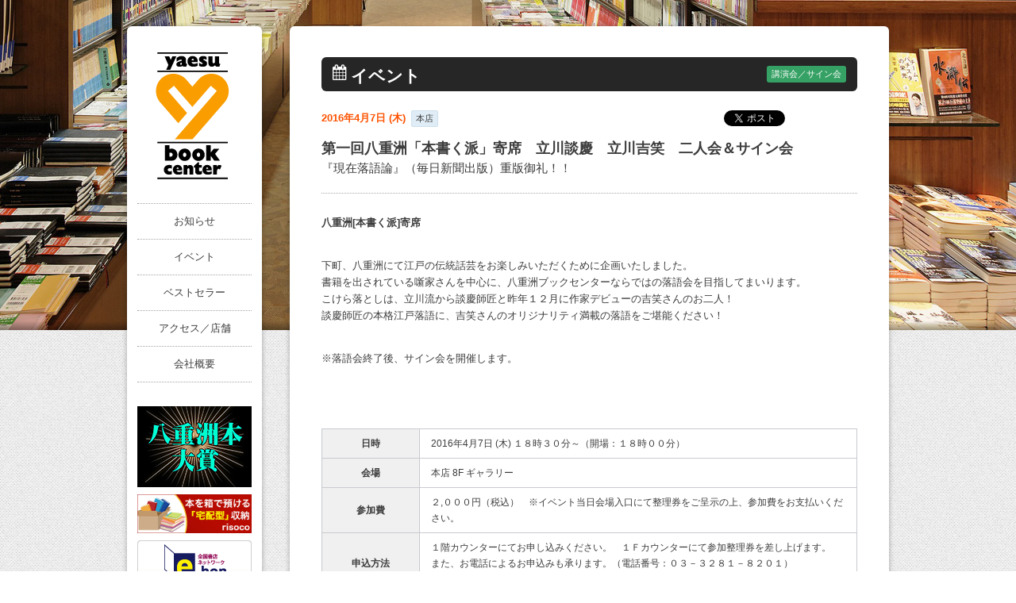

--- FILE ---
content_type: text/html; charset=UTF-8
request_url: https://www.yaesu-book.co.jp/events/talk/9066/
body_size: 11484
content:
<!DOCTYPE html>
<html lang="ja">
<head>
<meta http-equiv="X-UA-Compatible" content="IE=Edge">
<meta charset="UTF-8" />
<meta content="東京駅八重洲口の本店を中心に店舗展開する書店。八重洲ブックセンターのウェブサイトです。" name="description" />
<meta content="本屋,書店,東京駅,八重洲,八重洲ブックセンター" name="keywords" />

<meta name="format-detection" content="telephone=no" />

<title>第一回八重洲「本書く派」寄席　立川談慶　立川吉笑　二人会＆サイン会 | 八重洲ブックセンター</title>
<!-- <link rel="profile" href="http://gmpg.org/xfn/11" /> -->
<link rel="pingback" href="https://www.yaesu-book.co.jp/four-fusion/xmlrpc.php" />

<!-- script -->
<!--[if lt IE 9]>
<script src="https://oss.maxcdn.com/html5shiv/3.7.2/html5shiv.min.js"></script>
<![endif]-->


<!-- CSS -->

<!--[if IE 7]>
<link rel="stylesheet" href="css/font-awesome-ie7.min.css">
<![endif]-->

<meta name='robots' content='max-image-preview:large' />
	<style>img:is([sizes="auto" i], [sizes^="auto," i]) { contain-intrinsic-size: 3000px 1500px }</style>
	<link rel='dns-prefetch' href='//ajax.googleapis.com' />
<script type="text/javascript">
/* <![CDATA[ */
window._wpemojiSettings = {"baseUrl":"https:\/\/s.w.org\/images\/core\/emoji\/16.0.1\/72x72\/","ext":".png","svgUrl":"https:\/\/s.w.org\/images\/core\/emoji\/16.0.1\/svg\/","svgExt":".svg","source":{"concatemoji":"https:\/\/www.yaesu-book.co.jp\/four-fusion\/wp-includes\/js\/wp-emoji-release.min.js?ver=6.8.2"}};
/*! This file is auto-generated */
!function(s,n){var o,i,e;function c(e){try{var t={supportTests:e,timestamp:(new Date).valueOf()};sessionStorage.setItem(o,JSON.stringify(t))}catch(e){}}function p(e,t,n){e.clearRect(0,0,e.canvas.width,e.canvas.height),e.fillText(t,0,0);var t=new Uint32Array(e.getImageData(0,0,e.canvas.width,e.canvas.height).data),a=(e.clearRect(0,0,e.canvas.width,e.canvas.height),e.fillText(n,0,0),new Uint32Array(e.getImageData(0,0,e.canvas.width,e.canvas.height).data));return t.every(function(e,t){return e===a[t]})}function u(e,t){e.clearRect(0,0,e.canvas.width,e.canvas.height),e.fillText(t,0,0);for(var n=e.getImageData(16,16,1,1),a=0;a<n.data.length;a++)if(0!==n.data[a])return!1;return!0}function f(e,t,n,a){switch(t){case"flag":return n(e,"\ud83c\udff3\ufe0f\u200d\u26a7\ufe0f","\ud83c\udff3\ufe0f\u200b\u26a7\ufe0f")?!1:!n(e,"\ud83c\udde8\ud83c\uddf6","\ud83c\udde8\u200b\ud83c\uddf6")&&!n(e,"\ud83c\udff4\udb40\udc67\udb40\udc62\udb40\udc65\udb40\udc6e\udb40\udc67\udb40\udc7f","\ud83c\udff4\u200b\udb40\udc67\u200b\udb40\udc62\u200b\udb40\udc65\u200b\udb40\udc6e\u200b\udb40\udc67\u200b\udb40\udc7f");case"emoji":return!a(e,"\ud83e\udedf")}return!1}function g(e,t,n,a){var r="undefined"!=typeof WorkerGlobalScope&&self instanceof WorkerGlobalScope?new OffscreenCanvas(300,150):s.createElement("canvas"),o=r.getContext("2d",{willReadFrequently:!0}),i=(o.textBaseline="top",o.font="600 32px Arial",{});return e.forEach(function(e){i[e]=t(o,e,n,a)}),i}function t(e){var t=s.createElement("script");t.src=e,t.defer=!0,s.head.appendChild(t)}"undefined"!=typeof Promise&&(o="wpEmojiSettingsSupports",i=["flag","emoji"],n.supports={everything:!0,everythingExceptFlag:!0},e=new Promise(function(e){s.addEventListener("DOMContentLoaded",e,{once:!0})}),new Promise(function(t){var n=function(){try{var e=JSON.parse(sessionStorage.getItem(o));if("object"==typeof e&&"number"==typeof e.timestamp&&(new Date).valueOf()<e.timestamp+604800&&"object"==typeof e.supportTests)return e.supportTests}catch(e){}return null}();if(!n){if("undefined"!=typeof Worker&&"undefined"!=typeof OffscreenCanvas&&"undefined"!=typeof URL&&URL.createObjectURL&&"undefined"!=typeof Blob)try{var e="postMessage("+g.toString()+"("+[JSON.stringify(i),f.toString(),p.toString(),u.toString()].join(",")+"));",a=new Blob([e],{type:"text/javascript"}),r=new Worker(URL.createObjectURL(a),{name:"wpTestEmojiSupports"});return void(r.onmessage=function(e){c(n=e.data),r.terminate(),t(n)})}catch(e){}c(n=g(i,f,p,u))}t(n)}).then(function(e){for(var t in e)n.supports[t]=e[t],n.supports.everything=n.supports.everything&&n.supports[t],"flag"!==t&&(n.supports.everythingExceptFlag=n.supports.everythingExceptFlag&&n.supports[t]);n.supports.everythingExceptFlag=n.supports.everythingExceptFlag&&!n.supports.flag,n.DOMReady=!1,n.readyCallback=function(){n.DOMReady=!0}}).then(function(){return e}).then(function(){var e;n.supports.everything||(n.readyCallback(),(e=n.source||{}).concatemoji?t(e.concatemoji):e.wpemoji&&e.twemoji&&(t(e.twemoji),t(e.wpemoji)))}))}((window,document),window._wpemojiSettings);
/* ]]> */
</script>
<link rel='stylesheet' id='style_reset-css-css' href='https://www.yaesu-book.co.jp/css/style_reset.css?ver=6.8.2' type='text/css' media='all' />
<link rel='stylesheet' id='style-css-css' href='https://www.yaesu-book.co.jp/css/style.css?ver=ver=1.1' type='text/css' media='all' />
<link rel='stylesheet' id='font-awesome-css-css' href='https://www.yaesu-book.co.jp/css/font-awesome.min.css?ver=6.8.2' type='text/css' media='all' />
<link rel='stylesheet' id='style_pc-css-css' href='https://www.yaesu-book.co.jp/css/style_pc.css?ver=6.8.2' type='text/css' media='all' />
<link rel='stylesheet' id='jquery.powertip-css-css' href='https://www.yaesu-book.co.jp/css/jquery.powertip.css?ver=6.8.2' type='text/css' media='all' />
<style id='wp-emoji-styles-inline-css' type='text/css'>

	img.wp-smiley, img.emoji {
		display: inline !important;
		border: none !important;
		box-shadow: none !important;
		height: 1em !important;
		width: 1em !important;
		margin: 0 0.07em !important;
		vertical-align: -0.1em !important;
		background: none !important;
		padding: 0 !important;
	}
</style>
<link rel='stylesheet' id='wp-block-library-css' href='https://www.yaesu-book.co.jp/four-fusion/wp-includes/css/dist/block-library/style.min.css?ver=6.8.2' type='text/css' media='all' />
<style id='classic-theme-styles-inline-css' type='text/css'>
/*! This file is auto-generated */
.wp-block-button__link{color:#fff;background-color:#32373c;border-radius:9999px;box-shadow:none;text-decoration:none;padding:calc(.667em + 2px) calc(1.333em + 2px);font-size:1.125em}.wp-block-file__button{background:#32373c;color:#fff;text-decoration:none}
</style>
<style id='global-styles-inline-css' type='text/css'>
:root{--wp--preset--aspect-ratio--square: 1;--wp--preset--aspect-ratio--4-3: 4/3;--wp--preset--aspect-ratio--3-4: 3/4;--wp--preset--aspect-ratio--3-2: 3/2;--wp--preset--aspect-ratio--2-3: 2/3;--wp--preset--aspect-ratio--16-9: 16/9;--wp--preset--aspect-ratio--9-16: 9/16;--wp--preset--color--black: #000000;--wp--preset--color--cyan-bluish-gray: #abb8c3;--wp--preset--color--white: #ffffff;--wp--preset--color--pale-pink: #f78da7;--wp--preset--color--vivid-red: #cf2e2e;--wp--preset--color--luminous-vivid-orange: #ff6900;--wp--preset--color--luminous-vivid-amber: #fcb900;--wp--preset--color--light-green-cyan: #7bdcb5;--wp--preset--color--vivid-green-cyan: #00d084;--wp--preset--color--pale-cyan-blue: #8ed1fc;--wp--preset--color--vivid-cyan-blue: #0693e3;--wp--preset--color--vivid-purple: #9b51e0;--wp--preset--gradient--vivid-cyan-blue-to-vivid-purple: linear-gradient(135deg,rgba(6,147,227,1) 0%,rgb(155,81,224) 100%);--wp--preset--gradient--light-green-cyan-to-vivid-green-cyan: linear-gradient(135deg,rgb(122,220,180) 0%,rgb(0,208,130) 100%);--wp--preset--gradient--luminous-vivid-amber-to-luminous-vivid-orange: linear-gradient(135deg,rgba(252,185,0,1) 0%,rgba(255,105,0,1) 100%);--wp--preset--gradient--luminous-vivid-orange-to-vivid-red: linear-gradient(135deg,rgba(255,105,0,1) 0%,rgb(207,46,46) 100%);--wp--preset--gradient--very-light-gray-to-cyan-bluish-gray: linear-gradient(135deg,rgb(238,238,238) 0%,rgb(169,184,195) 100%);--wp--preset--gradient--cool-to-warm-spectrum: linear-gradient(135deg,rgb(74,234,220) 0%,rgb(151,120,209) 20%,rgb(207,42,186) 40%,rgb(238,44,130) 60%,rgb(251,105,98) 80%,rgb(254,248,76) 100%);--wp--preset--gradient--blush-light-purple: linear-gradient(135deg,rgb(255,206,236) 0%,rgb(152,150,240) 100%);--wp--preset--gradient--blush-bordeaux: linear-gradient(135deg,rgb(254,205,165) 0%,rgb(254,45,45) 50%,rgb(107,0,62) 100%);--wp--preset--gradient--luminous-dusk: linear-gradient(135deg,rgb(255,203,112) 0%,rgb(199,81,192) 50%,rgb(65,88,208) 100%);--wp--preset--gradient--pale-ocean: linear-gradient(135deg,rgb(255,245,203) 0%,rgb(182,227,212) 50%,rgb(51,167,181) 100%);--wp--preset--gradient--electric-grass: linear-gradient(135deg,rgb(202,248,128) 0%,rgb(113,206,126) 100%);--wp--preset--gradient--midnight: linear-gradient(135deg,rgb(2,3,129) 0%,rgb(40,116,252) 100%);--wp--preset--font-size--small: 13px;--wp--preset--font-size--medium: 20px;--wp--preset--font-size--large: 36px;--wp--preset--font-size--x-large: 42px;--wp--preset--spacing--20: 0.44rem;--wp--preset--spacing--30: 0.67rem;--wp--preset--spacing--40: 1rem;--wp--preset--spacing--50: 1.5rem;--wp--preset--spacing--60: 2.25rem;--wp--preset--spacing--70: 3.38rem;--wp--preset--spacing--80: 5.06rem;--wp--preset--shadow--natural: 6px 6px 9px rgba(0, 0, 0, 0.2);--wp--preset--shadow--deep: 12px 12px 50px rgba(0, 0, 0, 0.4);--wp--preset--shadow--sharp: 6px 6px 0px rgba(0, 0, 0, 0.2);--wp--preset--shadow--outlined: 6px 6px 0px -3px rgba(255, 255, 255, 1), 6px 6px rgba(0, 0, 0, 1);--wp--preset--shadow--crisp: 6px 6px 0px rgba(0, 0, 0, 1);}:where(.is-layout-flex){gap: 0.5em;}:where(.is-layout-grid){gap: 0.5em;}body .is-layout-flex{display: flex;}.is-layout-flex{flex-wrap: wrap;align-items: center;}.is-layout-flex > :is(*, div){margin: 0;}body .is-layout-grid{display: grid;}.is-layout-grid > :is(*, div){margin: 0;}:where(.wp-block-columns.is-layout-flex){gap: 2em;}:where(.wp-block-columns.is-layout-grid){gap: 2em;}:where(.wp-block-post-template.is-layout-flex){gap: 1.25em;}:where(.wp-block-post-template.is-layout-grid){gap: 1.25em;}.has-black-color{color: var(--wp--preset--color--black) !important;}.has-cyan-bluish-gray-color{color: var(--wp--preset--color--cyan-bluish-gray) !important;}.has-white-color{color: var(--wp--preset--color--white) !important;}.has-pale-pink-color{color: var(--wp--preset--color--pale-pink) !important;}.has-vivid-red-color{color: var(--wp--preset--color--vivid-red) !important;}.has-luminous-vivid-orange-color{color: var(--wp--preset--color--luminous-vivid-orange) !important;}.has-luminous-vivid-amber-color{color: var(--wp--preset--color--luminous-vivid-amber) !important;}.has-light-green-cyan-color{color: var(--wp--preset--color--light-green-cyan) !important;}.has-vivid-green-cyan-color{color: var(--wp--preset--color--vivid-green-cyan) !important;}.has-pale-cyan-blue-color{color: var(--wp--preset--color--pale-cyan-blue) !important;}.has-vivid-cyan-blue-color{color: var(--wp--preset--color--vivid-cyan-blue) !important;}.has-vivid-purple-color{color: var(--wp--preset--color--vivid-purple) !important;}.has-black-background-color{background-color: var(--wp--preset--color--black) !important;}.has-cyan-bluish-gray-background-color{background-color: var(--wp--preset--color--cyan-bluish-gray) !important;}.has-white-background-color{background-color: var(--wp--preset--color--white) !important;}.has-pale-pink-background-color{background-color: var(--wp--preset--color--pale-pink) !important;}.has-vivid-red-background-color{background-color: var(--wp--preset--color--vivid-red) !important;}.has-luminous-vivid-orange-background-color{background-color: var(--wp--preset--color--luminous-vivid-orange) !important;}.has-luminous-vivid-amber-background-color{background-color: var(--wp--preset--color--luminous-vivid-amber) !important;}.has-light-green-cyan-background-color{background-color: var(--wp--preset--color--light-green-cyan) !important;}.has-vivid-green-cyan-background-color{background-color: var(--wp--preset--color--vivid-green-cyan) !important;}.has-pale-cyan-blue-background-color{background-color: var(--wp--preset--color--pale-cyan-blue) !important;}.has-vivid-cyan-blue-background-color{background-color: var(--wp--preset--color--vivid-cyan-blue) !important;}.has-vivid-purple-background-color{background-color: var(--wp--preset--color--vivid-purple) !important;}.has-black-border-color{border-color: var(--wp--preset--color--black) !important;}.has-cyan-bluish-gray-border-color{border-color: var(--wp--preset--color--cyan-bluish-gray) !important;}.has-white-border-color{border-color: var(--wp--preset--color--white) !important;}.has-pale-pink-border-color{border-color: var(--wp--preset--color--pale-pink) !important;}.has-vivid-red-border-color{border-color: var(--wp--preset--color--vivid-red) !important;}.has-luminous-vivid-orange-border-color{border-color: var(--wp--preset--color--luminous-vivid-orange) !important;}.has-luminous-vivid-amber-border-color{border-color: var(--wp--preset--color--luminous-vivid-amber) !important;}.has-light-green-cyan-border-color{border-color: var(--wp--preset--color--light-green-cyan) !important;}.has-vivid-green-cyan-border-color{border-color: var(--wp--preset--color--vivid-green-cyan) !important;}.has-pale-cyan-blue-border-color{border-color: var(--wp--preset--color--pale-cyan-blue) !important;}.has-vivid-cyan-blue-border-color{border-color: var(--wp--preset--color--vivid-cyan-blue) !important;}.has-vivid-purple-border-color{border-color: var(--wp--preset--color--vivid-purple) !important;}.has-vivid-cyan-blue-to-vivid-purple-gradient-background{background: var(--wp--preset--gradient--vivid-cyan-blue-to-vivid-purple) !important;}.has-light-green-cyan-to-vivid-green-cyan-gradient-background{background: var(--wp--preset--gradient--light-green-cyan-to-vivid-green-cyan) !important;}.has-luminous-vivid-amber-to-luminous-vivid-orange-gradient-background{background: var(--wp--preset--gradient--luminous-vivid-amber-to-luminous-vivid-orange) !important;}.has-luminous-vivid-orange-to-vivid-red-gradient-background{background: var(--wp--preset--gradient--luminous-vivid-orange-to-vivid-red) !important;}.has-very-light-gray-to-cyan-bluish-gray-gradient-background{background: var(--wp--preset--gradient--very-light-gray-to-cyan-bluish-gray) !important;}.has-cool-to-warm-spectrum-gradient-background{background: var(--wp--preset--gradient--cool-to-warm-spectrum) !important;}.has-blush-light-purple-gradient-background{background: var(--wp--preset--gradient--blush-light-purple) !important;}.has-blush-bordeaux-gradient-background{background: var(--wp--preset--gradient--blush-bordeaux) !important;}.has-luminous-dusk-gradient-background{background: var(--wp--preset--gradient--luminous-dusk) !important;}.has-pale-ocean-gradient-background{background: var(--wp--preset--gradient--pale-ocean) !important;}.has-electric-grass-gradient-background{background: var(--wp--preset--gradient--electric-grass) !important;}.has-midnight-gradient-background{background: var(--wp--preset--gradient--midnight) !important;}.has-small-font-size{font-size: var(--wp--preset--font-size--small) !important;}.has-medium-font-size{font-size: var(--wp--preset--font-size--medium) !important;}.has-large-font-size{font-size: var(--wp--preset--font-size--large) !important;}.has-x-large-font-size{font-size: var(--wp--preset--font-size--x-large) !important;}
:where(.wp-block-post-template.is-layout-flex){gap: 1.25em;}:where(.wp-block-post-template.is-layout-grid){gap: 1.25em;}
:where(.wp-block-columns.is-layout-flex){gap: 2em;}:where(.wp-block-columns.is-layout-grid){gap: 2em;}
:root :where(.wp-block-pullquote){font-size: 1.5em;line-height: 1.6;}
</style>
<script type="text/javascript" src="https://ajax.googleapis.com/ajax/libs/jquery/1.7.1/jquery.min.js?ver=6.8.2" id="jquery-js-js"></script>
<link rel="https://api.w.org/" href="https://www.yaesu-book.co.jp/wp-json/" /><link rel="canonical" href="https://www.yaesu-book.co.jp/events/talk/9066/" />
<link rel='shortlink' href='https://www.yaesu-book.co.jp/?p=9066' />
<link rel="alternate" title="oEmbed (JSON)" type="application/json+oembed" href="https://www.yaesu-book.co.jp/wp-json/oembed/1.0/embed?url=https%3A%2F%2Fwww.yaesu-book.co.jp%2Fevents%2Ftalk%2F9066%2F" />
<link rel="alternate" title="oEmbed (XML)" type="text/xml+oembed" href="https://www.yaesu-book.co.jp/wp-json/oembed/1.0/embed?url=https%3A%2F%2Fwww.yaesu-book.co.jp%2Fevents%2Ftalk%2F9066%2F&#038;format=xml" />
<script type='text/javascript' src='https://www.yaesu-book.co.jp/js/ybq.js'></script>
<link rel="shortcut icon" href="https://www.yaesu-book.co.jp/images/favicon.ico" />
<link rel="apple-touch-icon" href="https://www.yaesu-book.co.jp/images/apple-touch-icon.png" />

<!-- ここから SEO & FaceBook -->

<!-- <meta content="" property="fb:app_id" /> -->
<meta content="第一回八重洲「本書く派」寄席　立川談慶　立川吉笑　二人会＆サイン会" property="og:title" />
<meta content="https://www.yaesu-book.co.jp/events/talk/9066/" property="og:url" />
<meta content="https://www.yaesu-book.co.jp/four-fusion/uploads/2016/03/8490ee0b67517e1076c19e2aebaa92e7-480x259.jpg" property="og:image" />
<meta content="東京駅八重洲口の本店を中心に店舗展開する書店。八重洲ブックセンターのウェブサイトです。" property="og:description" />
<meta content="八重洲ブックセンター" property="og:site_name" />
<meta content="website" property="og:type" />
<!-- end of SEO & FaceBook -->
</head>
<!-- Google tag (gtag.js) -->
<script async src="https://www.googletagmanager.com/gtag/js?id=G-GQDF07RJCV"></script>
<script>
  window.dataLayer = window.dataLayer || [];
  function gtag(){dataLayer.push(arguments);}
  gtag('js', new Date());

  gtag('config', 'G-GQDF07RJCV');
</script>
<body class="wp-singular events-template-default single single-events postid-9066 wp-theme-yaesu">
<div id="wrap" class="bg1">
  <div id="page" class="clearfix">


<div id="globalBox">
	<div id="mainMenuContent">
		<div id="siteTitle" class="wrap">
			<div><a href="https://www.yaesu-book.co.jp/"><img width="93" height="160" src="https://www.yaesu-book.co.jp/images/glbybc_logo.gif" alt="八重州ブックセンター" /></a></div>
		</div>
		<ul id="mainMenu" class="wrap">
			<li><a href="https://www.yaesu-book.co.jp/topics/">お知らせ</a></li>
			<li><a href="https://www.yaesu-book.co.jp/events/">イベント</a></li>
			<li><a href="https://www.yaesu-book.co.jp/bestseller/">ベストセラー</a></li>
			<!--<li><a href="https://www.yaesu-book.co.jp/floors/">フロアガイド</a></li>-->
			<li><a href="https://www.yaesu-book.co.jp/access/">アクセス／店舗</a></li>
			<li><a href="https://www.yaesu-book.co.jp/company/">会社概要</a></li>
		</ul>
	</div>
	<div id="linksContent" class="wrap">
		<!--<a href="https://www.yaesu-book.co.jp/events/other/23697/"><img width="144" height="144" src="https://www.yaesu-book.co.jp/images/finale_event.jpg" alt="フィナーレイベント" /></a>-->
		<a href="https://www.yaesu-book.co.jp/topics/21130/"><img width="144" height="102" src="https://www.yaesu-book.co.jp/images/hontaisho.jpg" alt="八重洲本大賞" /></a>
		<!--<a href="https://www.yaesu-book.co.jp/floors/tiffany/"><img width="144" height="48" src="https://www.yaesu-book.co.jp/images/glbybc_ban01.png" alt="コーヒーショップ TIFFANY" /></a>-->
		<!--<a href="https://www.yaesu-book.co.jp/floors/gallery/"><img width="144" height="48" src="https://www.yaesu-book.co.jp/images/glbybc_ban02.png" alt="レンタル展示スペース" /></a>-->
		<!--<a href="http://www.kashikaigishitsu.net/search-rooms/goannai?id=196" target="_blank"><img width="144" height="83" src="https://www.yaesu-book.co.jp/images/tkp_banner.jpg" alt="会議室ご利用のご案内" /></a>-->
		<a href="https://yaesu-bookcenter.risoco.jp/" target="_blank"><img width="144" height="52" src="https://www.yaesu-book.co.jp/images/risoco_bnr.jpg" alt="risoco利創庫" /></a>
		<!--<a href="https://yaesu-bookcenter.risoco.jp/" target="_blank"><img width="144" height="52" src="https://www.yaesu-book.co.jp/images/risoco_bnr.jpg" alt="risoco利創庫" /></a>-->
		<!--<a href="https://www.yaesu-book.co.jp/bookconcierge/"><img width="144" height="65" src="https://www.yaesu-book.co.jp/images/bc.jpg" alt="ブックコンシェルジュサービス" /></a>-->
		<a href="http://www.e-hon.ne.jp/bec/GROUP0284" target="_blank"><img width="144" height="74" src="https://www.yaesu-book.co.jp/images/glbybc_ban03.png" alt="オンライン書店e-hon" /></a>
		<a href="https://book-meets-next.com/" target="_blank"><img width="144" height="147" src="https://www.yaesu-book.co.jp/images/honnohi.jpg" alt="book_meets_next" /></a>
		<a href="https://shuppankagaku.com/" target="_blank"><img width="144" height="36" src="https://www.yaesu-book.co.jp/images/shuppankagaku_logo.jpg" alt="出版科学研究所" /></a>
		<!--<a href="http://renta.papy.co.jp/renta/?rbc=14" target="_blank"><img width="144" height="52" src="https://www.yaesu-book.co.jp/images/glbybc_ban04.png" alt="電子貸本Renta!" /></a>-->
	</div>
	<div id="recruitContent" class="wrap">
		<a href="https://www.yaesu-book.co.jp/recruit/"><span class="icon-group"></span>採用情報</a>
		<!-- <a href="https://www.yaesu-book.co.jp/inquiry/"><span class="icon-edit"></span>非公開: お問い合わせ</a> -->
	</div>
	<!--<a href="https://www.yaesu-book.co.jp/bbproject/"><img width="144" height="129" src="https://www.yaesu-book.co.jp/images/bbee_ban.gif" alt="B-Bee Project" style="margin: 12px 0px 0px 13px;"></a>-->
	<div id="snsContent" class="wrap">
		<ul id="asd">
			<li><a href="https://twitter.com/yaesu_book" target="_blank"><img width="33" height="33" src="https://www.yaesu-book.co.jp/images/glbybc_twitter.png" alt="twitter" /></a></li>
		</ul>
	</div>
</div><div id="content" class="clearfix">
	<div id="mainContent">
		<div id="contentsWrap">
			<div id="pageTitle">
				<span class="icon-calendar"></span>
				<div class="mainTit">イベント</div>
								<p class="talk">講演会／サイン会</p>
							</div>
			<div id="topContent">
				<div id="postContent">
							<div class="header">
						<div class="caption">
							<div class="left">
								<span class="date">2016年4月7日 (木)</span>
										<span class="location">本店</span>
							</div>
							<div class="right social">
<div class="twitter btn"><a href="https://twitter.com/share" class="twitter-share-button" data-url="https://www.yaesu-book.co.jp/events/talk/9066/" data-text="" data-lang="ja" data-count="none">ツイート</a></div>
<script>!function(d,s,id){var js,fjs=d.getElementsByTagName(s)[0];if(!d.getElementById(id)){js=d.createElement(s);js.id=id;js.src="//platform.twitter.com/widgets.js";fjs.parentNode.insertBefore(js,fjs);}}(document,"script","twitter-wjs");</script>
	<div class="gplus btn"><g:plusone href='https://www.yaesu-book.co.jp/events/talk/9066/' size="medium" annotation='none' ></g:plusone></div>
	<div class="facebook btn"><iframe src="//www.facebook.com/plugins/like.php?href=https%3A%2F%2Fwww.yaesu-book.co.jp%2Fevents%2Ftalk%2F9066%2F&amp;send=false&amp;layout=button_count&amp;width=100&amp;show_faces=false&amp;font&amp;colorscheme=light&amp;action=like&amp;height=21" scrolling="no" frameborder="0" style="border:none; overflow:hidden; width:100px; height:21px;" allowTransparency="true"></iframe></div>

</div>
						</div>
						<div class="titleSet">
							<h1 class="title">第一回八重洲「本書く派」寄席　立川談慶　立川吉笑　二人会＆サイン会</h1>
									<span class="titleCaption_footer">『現在落語論』（毎日新聞出版）重版御礼！！</span>
								</div>
					</div>
					
					<div class="content">
								<p><strong>八重洲[本書く派]寄席</strong></p>
<p>&nbsp;</p>
<p>下町、八重洲にて江戸の伝統話芸をお楽しみいただくために企画いたしました。<br />
書籍を出されている噺家さんを中心に、八重洲ブックセンターならではの落語会を目指してまいります。<br />
こけら落としは、立川流から談慶師匠と昨年１２月に作家デビューの吉笑さんのお二人！<br />
談慶師匠の本格江戸落語に、吉笑さんのオリジナリティ満載の落語をご堪能ください！</p>
<p>&nbsp;</p>
<p>※落語会終了後、サイン会を開催します。</p>
<p>&nbsp;</p>
<p>&nbsp;</p>
										<table>
							<tbody>
										<tr>
								<th>日時</th>
								<td>2016年4月7日 (木) １８時３０分～（開場：１８時００分）　　</td>
							</tr>
													<tr>
								<th>会場</th>
								<td>本店 8F ギャラリー</td>
							</tr>
													<tr>
								<th>参加費</th>
								<td>２,０００円（税込）　※イベント当日会場入口にて整理券をご呈示の上、参加費をお支払いください。</td>
							</tr>
																<tr>
								<th>申込方法</th>
								<td><p>１階カウンターにてお申し込みください。　１Ｆカウンターにて参加整理券を差し上げます。</p>
<p>また、お電話によるお申込みも承ります。（電話番号：０３－３２８１－８２０１）</p>
<p>&nbsp;</p>
</td>
							</tr>
													<tr>
								<th>主催</th>
								<td><p>主催：八重洲ブックセンター　　協賛：毎日新聞出版　　協力：ベストセラーズ</p>
</td>
							</tr>
										</tbody>
						</table>
		
								<div class="footerContent">
							<p>《講演者紹介》</p>
<p><img loading="lazy" decoding="async" class="size-full wp-image-9068 alignleft" alt="談慶" src="https://www.yaesu-book.co.jp/four-fusion/uploads/2016/03/dedf92fb60a3e40d1fffb4968a7236b5.jpg" width="252" height="288" srcset="https://www.yaesu-book.co.jp/four-fusion/uploads/2016/03/dedf92fb60a3e40d1fffb4968a7236b5.jpg 252w, https://www.yaesu-book.co.jp/four-fusion/uploads/2016/03/dedf92fb60a3e40d1fffb4968a7236b5-210x240.jpg 210w, https://www.yaesu-book.co.jp/four-fusion/uploads/2016/03/dedf92fb60a3e40d1fffb4968a7236b5-127x146.jpg 127w" sizes="auto, (max-width: 252px) 100vw, 252px" />立川談慶（たてかわだんけい）</p>
<p>立川流真打</p>
<p>1965年長野県上田市（旧丸子町）生まれ。<br />
慶應義塾大学経済学部卒業後、㈱ワコールに入社。<br />
３年間のサラリーマンを経て、1991年立川談志に18番目の弟子として入門。<br />
前座名は、前職の会社名から「立川ワコール」。<br />
2000年二つ目昇進を機に、師匠談志に「立川談慶」と命名される。<br />
2005年、真打昇進。慶応大学卒では、初めての真打落語家。<br />
古典から新作まで自在にこなし、脚本なども手掛け多才な活動を展開している。<br />
８年前からはじめたボディビルは、ベンチプレス120㎏を上げる怪力である。<br />
著書は、『大事なことはすべて立川談志に教わった』(ベストセラーズ)をはじめ、<br />
『いつも同じお題なのに、なぜ落語家の話は面白いのか』（大和書房）『落語力』（ロングセラーズ）<br />
『絵手紙集　談慶の意見だ』（信濃毎日新聞社）がある。</p>
<p>&nbsp;</p>
<p><img loading="lazy" decoding="async" class="size-full wp-image-9070 alignleft" alt="吉" src="https://www.yaesu-book.co.jp/four-fusion/uploads/2016/03/cd45464d9deaf775b559f840220c6880.jpg" width="249" height="267" srcset="https://www.yaesu-book.co.jp/four-fusion/uploads/2016/03/cd45464d9deaf775b559f840220c6880.jpg 249w, https://www.yaesu-book.co.jp/four-fusion/uploads/2016/03/cd45464d9deaf775b559f840220c6880-223x240.jpg 223w, https://www.yaesu-book.co.jp/four-fusion/uploads/2016/03/cd45464d9deaf775b559f840220c6880-136x146.jpg 136w" sizes="auto, (max-width: 249px) 100vw, 249px" />立川吉笑（たてかわきっしょう）</p>
<p>立川流二ツ目</p>
<p>1984年生まれ、京都府出身。<br />
高校卒業後、お笑い芸人を目指し活動。<br />
2010年11月、立川談笑に入門。<br />
わずか1年5ヵ月のスピードで二ツ目に昇進。<br />
「立川流は〈前代未聞メーカー〉であるべき」をモットーに、<br />
気鋭の若手学者他をゲストに迎えた『吉笑ゼミ』を主宰し<br />
2015年には両国国技館で高座を務め、全国ツアーも開催するなど、業界内外の注目を集める。<br />
メディアへの露出も増えており、現在、NHK Eテレ『デザインあ』、<br />
スカパー！寄席チャンネル『立川流 ver.3.01』などにレギュラー出演中。<br />
初の著書『現在落語論』（毎日新聞出版）は発売1ヶ月で重版がかかるなど、話題を集めている。</p>
						</div>
													</div><!-- #content -->
						</div><!-- #postContent -->
			</div><!-- #topContent -->
		</div><!-- #contentsWrap -->
		<div class="footer">
			<a class="right" href="https://www.yaesu-book.co.jp/events/">イベント一覧を見る <span class="icon-chevron-right"></span></a>
			<div class="left social">
<div class="twitter btn"><a href="https://twitter.com/share" class="twitter-share-button" data-url="https://www.yaesu-book.co.jp/events/talk/9066/" data-text="" data-lang="ja" data-count="none">ツイート</a></div>
<script>!function(d,s,id){var js,fjs=d.getElementsByTagName(s)[0];if(!d.getElementById(id)){js=d.createElement(s);js.id=id;js.src="//platform.twitter.com/widgets.js";fjs.parentNode.insertBefore(js,fjs);}}(document,"script","twitter-wjs");</script>
	<div class="gplus btn"><g:plusone href='https://www.yaesu-book.co.jp/events/talk/9066/' size="medium" annotation='none' ></g:plusone></div>
	<div class="facebook btn"><iframe src="//www.facebook.com/plugins/like.php?href=https%3A%2F%2Fwww.yaesu-book.co.jp%2Fevents%2Ftalk%2F9066%2F&amp;send=false&amp;layout=button_count&amp;width=100&amp;show_faces=false&amp;font&amp;colorscheme=light&amp;action=like&amp;height=21" scrolling="no" frameborder="0" style="border:none; overflow:hidden; width:100px; height:21px;" allowTransparency="true"></iframe></div>

</div>
		</div>
	</div>
</div>

	</div><!-- #page or #topContent -->
</div><!-- #wrap -->
<div id="footer">
	<div id="footerContent1">
		<div class="firstBox">
			<h5>&nbsp;</h5>
			<p>&nbsp;</p>
			<div id="contWrap">
				<p>&nbsp;</p>
				<!-- <p><span class="icon-phone"></span>03-3281-1811</p> -->
			</div>
		</div>
		<div>
			<h5><a href="https://www.yaesu-book.co.jp/events/">イベント</a></h5>
			<p><a href="https://www.yaesu-book.co.jp/events/?display=talk">講演会／サイン会</a></p>
			<p><a href="https://www.yaesu-book.co.jp/events/?display=fair">フェア／展示</a></p>
			<p><a href="https://www.yaesu-book.co.jp/events/?display=other">その他イベント</a></p>
		</div>
		<div>
			<h5>ブックス</h5>
			<p><a href="https://www.yaesu-book.co.jp/bestseller/">ベストセラー</a></p>
			<p><a href="https://www.yaesu-book.co.jp/booklink/">ブックリンク</a></p>
		</div>
		<div>
			<h5>&nbsp;</h5>
			<p>&nbsp;</p>
			<p>&nbsp;</p>
			<p>&nbsp;</p>
		</div>
		<div>
			<h5><a href="https://www.yaesu-book.co.jp/access/">アクセス／店舗</a></h5>
			<p><a href="https://www.yaesu-book.co.jp/access/">店舗一覧</a></p>
		</div>
		<div class="lastBox">
			<h5><a href="https://www.yaesu-book.co.jp/company/">会社案内</a></h5>
			<p><a href="https://www.yaesu-book.co.jp/company/">会社概要</a></p>
			<p><a href="https://www.yaesu-book.co.jp/recruit/">採用情報</a></p>
		</div>
	</div><!-- #footerContent1 -->
	<div id="footerWrap">
		<div id="footerContent2">
			<div class="footerLink"><a href="https://www.yaesu-book.co.jp/company/">会社案内</a><a href="https://www.yaesu-book.co.jp/recruit/">採用情報</a><a href="https://www.yaesu-book.co.jp/sitemap/">サイトマップ</a><a href="https://www.yaesu-book.co.jp/privacypolicy/">プライバシーポリシー</a><a href="https://www.yaesu-book.co.jp/haisou/">特定商取引法に基づく通販の表記</a><!--<a href="https://www.yaesu-book.co.jp/inquiry/">お問い合わせ</a>--></div>
			<div class="site-info">&copy; 1998-2026 Yaesu Book Center</div><!-- #site-info -->
		</div><!-- #footerContent2 -->
	</div><!-- #footerWrap -->
	</div><!-- #footer -->

<script type="speculationrules">
{"prefetch":[{"source":"document","where":{"and":[{"href_matches":"\/*"},{"not":{"href_matches":["\/four-fusion\/wp-*.php","\/four-fusion\/wp-admin\/*","\/four-fusion\/uploads\/*","\/four-fusion\/wp-content\/*","\/four-fusion\/wp-content\/plugins\/*","\/four-fusion\/wp-content\/themes\/yaesu\/*","\/*\\?(.+)"]}},{"not":{"selector_matches":"a[rel~=\"nofollow\"]"}},{"not":{"selector_matches":".no-prefetch, .no-prefetch a"}}]},"eagerness":"conservative"}]}
</script>
<script type="text/javascript" src="https://www.yaesu-book.co.jp/js/jquery.powertip.js?ver=6.8.2" id="powertip-js-js"></script>
<script type="text/javascript" src="https://www.yaesu-book.co.jp/four-fusion/wp-includes/js/comment-reply.min.js?ver=6.8.2" id="comment-reply-js" async="async" data-wp-strategy="async"></script>

<script language="javascript">
	
/*JQuery*/
//jQuery(function ($){
$(window).load(function () {
	//グローバルメニューフロアガイド
			$('#floor8').data('powertipjq', $([
		'<div class="tipwrap">',
		'<p class="tipnum">8F</p>',
		'<div class="tipcat">',
		'<ul class="fltips-first">',
						'<li>コミック</li>',
				'<li>ライトノベル</li>',
				'<li>フェア</li>',
				'<li>八重洲ギャラリー</li>',
						'</ul>',
				'<a href="https://www.yaesu-book.co.jp/floors/f8/" class="tiplink">フロア詳細</a>',
		'</div>',
		'</div>'
	].join('\n')));
	$('#floor8').powerTip({
		placement: 'e',
		mouseOnToPopup: true,
		smartPlacement: true
	});
			$('#floor7').data('powertipjq', $([
		'<div class="tipwrap">',
		'<p class="tipnum">7F</p>',
		'<div class="tipcat">',
		'<ul class="fltips-first">',
						'<li>心理</li>',
				'<li>専門医学・看護</li>',
				'<li>福祉・介護</li>',
				'<li>教育</li>',
				'<li>語学</li>',
				'<li>辞書・辞典</li>',
						'</ul>',
				'<a href="https://www.yaesu-book.co.jp/floors/f7/" class="tiplink">フロア詳細</a>',
		'</div>',
		'</div>'
	].join('\n')));
	$('#floor7').powerTip({
		placement: 'e',
		mouseOnToPopup: true,
		smartPlacement: true
	});
			$('#floor6').data('powertipjq', $([
		'<div class="tipwrap">',
		'<p class="tipnum">6F</p>',
		'<div class="tipcat">',
		'<ul class="fltips-first">',
						'<li>児童書</li>',
				'<li>学習参考書</li>',
				'<li>生活実用書（育児　出産）</li>',
				'<li>健康</li>',
				'<li>料理</li>',
				'<li>家事</li>',
				'<li>スポーツ・アウトドア</li>',
				'<li>地図</li>',
						'</ul>',
				'<a href="https://www.yaesu-book.co.jp/floors/f6/" class="tiplink">フロア詳細</a>',
		'</div>',
		'</div>'
	].join('\n')));
	$('#floor6').powerTip({
		placement: 'e',
		mouseOnToPopup: true,
		smartPlacement: true
	});
			$('#floor5').data('powertipjq', $([
		'<div class="tipwrap">',
		'<p class="tipnum">5F</p>',
		'<div class="tipcat">',
		'<ul class="fltips-first">',
						'<li>日本文学</li>',
				'<li>外国文学</li>',
				'<li>文学評論</li>',
				'<li>文庫</li>',
				'<li>ノベルズ</li>',
				'<li>文学全集</li>',
				'<li>オーディオ・ブック</li>',
						'</ul>',
				'<a href="https://www.yaesu-book.co.jp/floors/f5/" class="tiplink">フロア詳細</a>',
		'</div>',
		'</div>'
	].join('\n')));
	$('#floor5').powerTip({
		placement: 'e',
		mouseOnToPopup: true,
		smartPlacement: true
	});
			$('#floor4').data('powertipjq', $([
		'<div class="tipwrap">',
		'<p class="tipnum">4F</p>',
		'<div class="tipcat">',
		'<ul class="fltips-first">',
						'<li>古典(日本・中国)</li>',
				'<li>詩・俳句・短歌</li>',
				'<li>哲学</li>',
				'<li>宗教</li>',
				'<li>歴史・地理</li>',
				'<li>政治</li>',
				'<li>社会</li>',
				'<li>新書</li>',
				'<li>選書</li>',
						'</ul>',
				'<p><strong><br /></strong></p>',
				'<a href="https://www.yaesu-book.co.jp/floors/f4/" class="tiplink">フロア詳細</a>',
		'</div>',
		'</div>'
	].join('\n')));
	$('#floor4').powerTip({
		placement: 'e',
		mouseOnToPopup: true,
		smartPlacement: true
	});
			$('#floor3').data('powertipjq', $([
		'<div class="tipwrap">',
		'<p class="tipnum">3F</p>',
		'<div class="tipcat">',
		'<ul class="fltips-first">',
						'<li>自然科学</li>',
				'<li>農林水産業</li>',
				'<li>電気・機械・化学工業</li>',
				'<li>建築・土木</li>',
				'<li>コンピューター</li>',
						'</ul>',
				'<a href="https://www.yaesu-book.co.jp/floors/f3/" class="tiplink">フロア詳細</a>',
		'</div>',
		'</div>'
	].join('\n')));
	$('#floor3').powerTip({
		placement: 'e',
		mouseOnToPopup: true,
		smartPlacement: true
	});
			$('#floor2').data('powertipjq', $([
		'<div class="tipwrap">',
		'<p class="tipnum">2F</p>',
		'<div class="tipcat">',
		'<ul class="fltips-first">',
						'<li>【NEW CREATION】ゾーン</li>',
				'<li>経済</li>',
				'<li>経営</li>',
				'<li>ビジネス</li>',
				'<li>法律</li>',
				'<li>就職・公務員</li>',
				'<li>ビジネス資格</li>',
				'<li>政府刊行物</li>',
						'</ul>',
				'<a href="https://www.yaesu-book.co.jp/floors/f2/" class="tiplink">フロア詳細</a>',
		'</div>',
		'</div>'
	].join('\n')));
	$('#floor2').powerTip({
		placement: 'e',
		mouseOnToPopup: true,
		smartPlacement: true
	});
				$('#floor1').data('powertipjq', $([
		'<div class="tipwrap">',
		'<p class="tipnum">1F</p>',
		'<div class="tipcat">',
		'<ul class="fltips-first">',
						'<li>雑誌</li>',
				'<li>旅行ガイド</li>',
				'<li>新刊</li>',
				'<li>話題書</li>',
				'<li>図書カード</li>',
				'<li>検定受付</li>',
				'<li>インフォメーション</li>',
						'</ul>',
				'<a href="https://www.yaesu-book.co.jp/floors/f1/" class="tiplink">フロア詳細</a>',
		'</div>',
		'</div>'
	].join('\n')));
	$('#floor1').powerTip({
		placement: 'e',
		mouseOnToPopup: true,
		smartPlacement: true
	});
			$('#floorb1').data('powertipjq', $([
		'<div class="tipwrap">',
		'<p class="tipnum">B1</p>',
		'<div class="tipcat">',
		'<ul class="fltips-first">',
						'<li>文具・雑貨</li>',
				'<li>100円ショップ　ワッツウィズ</li>',
						'</ul>',
				'<a href="https://www.yaesu-book.co.jp/floors/b1/" class="tiplink">フロア詳細</a>',
		'</div>',
		'</div>'
	].join('\n')));
	$('#floorb1').powerTip({
		placement: 'e',
		mouseOnToPopup: true,
		smartPlacement: true
	});
		
	
	
			
	});
</script>

<script type="text/javascript">
(function() {
	var po = document.createElement('script'); po.type = 'text/javascript'; po.async = true;
	po.src = 'https://apis.google.com/js/plusone.js';
	var s = document.getElementsByTagName('script')[0]; s.parentNode.insertBefore(po, s);
})();
</script>
</body>
</html>

--- FILE ---
content_type: text/html; charset=utf-8
request_url: https://accounts.google.com/o/oauth2/postmessageRelay?parent=https%3A%2F%2Fwww.yaesu-book.co.jp&jsh=m%3B%2F_%2Fscs%2Fabc-static%2F_%2Fjs%2Fk%3Dgapi.lb.en.2kN9-TZiXrM.O%2Fd%3D1%2Frs%3DAHpOoo_B4hu0FeWRuWHfxnZ3V0WubwN7Qw%2Fm%3D__features__
body_size: 160
content:
<!DOCTYPE html><html><head><title></title><meta http-equiv="content-type" content="text/html; charset=utf-8"><meta http-equiv="X-UA-Compatible" content="IE=edge"><meta name="viewport" content="width=device-width, initial-scale=1, minimum-scale=1, maximum-scale=1, user-scalable=0"><script src='https://ssl.gstatic.com/accounts/o/2580342461-postmessagerelay.js' nonce="nc7iBNrat0N6SAgbhfG1tQ"></script></head><body><script type="text/javascript" src="https://apis.google.com/js/rpc:shindig_random.js?onload=init" nonce="nc7iBNrat0N6SAgbhfG1tQ"></script></body></html>